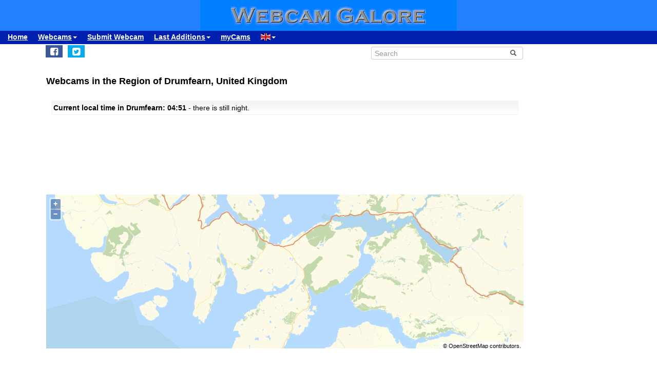

--- FILE ---
content_type: text/html; charset=UTF-8
request_url: https://www.webcamgalore.com/places/United-Kingdom/Drumfearn/504169.html
body_size: 9180
content:
<!DOCTYPE html>
<html lang="en">

<head>
<link rel="preconnect" href="https://cdn-a.yieldlove.com">
<meta charset="utf-8">
<meta http-equiv="X-UA-Compatible" content="IE=edge">
<meta name="viewport" content="width=device-width, initial-scale=1">
<meta name="robots" content="index,follow">
<meta name="keywords" content="webcam Drumfearn,webcam United Kingdom,webcam,livecam,wetter,Drumfearn,United Kingdom">
<meta name="description" content="A List of Webcams and cheap Hotels in the region of Drumfearn, United Kingdom, including weather and weather forecast. Webcams sorted by distance.">
<meta name="language" content="EN">
<meta name="msvalidate.01" content="C80E8E12DFBD7874C3EC08F256C614F8">
<link rel="apple-touch-icon" sizes="180x180" href="/apple-touch-icon.png">
<link rel="icon" type="image/png" sizes="192x192" href="/android-chrome-192x192.png">
<link rel="icon" type="image/png" sizes="32x32" href="/favicon-32x32.png">
<link rel="icon" type="image/png" sizes="16x16" href="/favicon-16x16.png">
<link rel="icon" type="image/x-icon" href="/favicon48.ico">
<link rel="manifest" href="/site.webmanifest">
<link rel="canonical" href="https://www.webcamgalore.com/places/United-Kingdom/Drumfearn/504169.html">
<meta property="og:title" content="Drumfearn Region Live! Webcams and Weather for Drumfearn, United Kingdom and nearby">
<meta property="og:description" content="A List of Webcams and cheap Hotels in the region of Drumfearn, United Kingdom, including weather and weather forecast. Webcams sorted by distance.">
<meta property="og:url" content="https://www.webcamgalore.com/places/United-Kingdom/Drumfearn/504169.html">
<meta property="og:latitude" content="57.2">
<meta property="og:longitude" content="-5.866667">
<meta property="og:type" content="webcam">
<meta property="og:site_name" content="Webcam Galore">
<title>Drumfearn Region Live! Webcams and Weather for Drumfearn, United Kingdom and nearby</title>
<link rel="alternate" type="application/atom+xml" href="https://www.webcamgalore.com/popular.xml" />
<link rel="alternate" type="application/atom+xml" href="https://www.webcamgalore.com/new.xml" />
<script>"use strict";function _typeof(t){return(_typeof="function"==typeof Symbol&&"symbol"==typeof Symbol.iterator?function(t){return typeof t}:function(t){return t&&"function"==typeof Symbol&&t.constructor===Symbol&&t!==Symbol.prototype?"symbol":typeof t})(t)}!function(){var t=function(){var t,e,o=[],n=window,r=n;for(;r;){try{if(r.frames.__tcfapiLocator){t=r;break}}catch(t){}if(r===n.top)break;r=r.parent}t||(!function t(){var e=n.document,o=!!n.frames.__tcfapiLocator;if(!o)if(e.body){var r=e.createElement("iframe");r.style.cssText="display:none",r.name="__tcfapiLocator",e.body.appendChild(r)}else setTimeout(t,5);return!o}(),n.__tcfapi=function(){for(var t=arguments.length,n=new Array(t),r=0;r<t;r++)n[r]=arguments[r];if(!n.length)return o;"setGdprApplies"===n[0]?n.length>3&&2===parseInt(n[1],10)&&"boolean"==typeof n[3]&&(e=n[3],"function"==typeof n[2]&&n[2]("set",!0)):"ping"===n[0]?"function"==typeof n[2]&&n[2]({gdprApplies:e,cmpLoaded:!1,cmpStatus:"stub"}):o.push(n)},n.addEventListener("message",(function(t){var e="string"==typeof t.data,o={};if(e)try{o=JSON.parse(t.data)}catch(t){}else o=t.data;var n="object"===_typeof(o)&&null!==o?o.__tcfapiCall:null;n&&window.__tcfapi(n.command,n.version,(function(o,r){var a={__tcfapiReturn:{returnValue:o,success:r,callId:n.callId}};t&&t.source&&t.source.postMessage&&t.source.postMessage(e?JSON.stringify(a):a,"*")}),n.parameter)}),!1))};"undefined"!=typeof module?module.exports=t:t()}();</script>

    <script>
    window._sp_queue = [];
    window._sp_ = {
        config: {
            accountId: 375,
            baseEndpoint: 'https://cdn.privacy-mgmt.com',
            propertyId: 37624,
            gdpr: { },
            events: {
                onMessageChoiceSelect: function() {
                    console.log('[event] onMessageChoiceSelect', arguments);
                },
                onMessageReady: function() {
                    console.log('[event] onMessageReady', arguments);
                },
                onMessageChoiceError: function() {
                    console.log('[event] onMessageChoiceError', arguments);
                },
                onPrivacyManagerAction: function() {
                    console.log('[event] onPrivacyManagerAction', arguments);
                },
                onPMCancel: function() {
                    console.log('[event] onPMCancel', arguments);
                },
                onMessageReceiveData: function() {
                    console.log('[event] onMessageReceiveData', arguments);
                },
                onSPPMObjectReady: function() {
                    console.log('[event] onSPPMObjectReady', arguments);
                },
                onConsentReady: function (consentUUID, euconsent) {
                    console.log('[event] onConsentReady', arguments);
                },
                onError: function() {
                    console.log('[event] onError', arguments);
                },
            }
        }
    }
    </script>
    <script src='https://cdn.privacy-mgmt.com/unified/wrapperMessagingWithoutDetection.js' async></script>
    
    
<style>
#wcg-banner {background: #2080FF url('/images/logo.gif') center no-repeat;width: 100%;height: 60px;top: 0px !important;left: 0px !important;}
.wcg-just{text-align:justify;}.ad-wrapper{padding-top:20px;padding-bottom:20px;text-align:center;width:100%;min-height:140px}.nowrap{white-space:nowrap;display:inline;font-weight:bold;padding-left:5px;padding-right:5px;padding-top:10px;line-height:2;}.as_banner_top{display:inline-block;width:768px;height:100px}@media (max-width: 768px){.as_banner_top{width:320px;height:100px}}@media (min-width: 1024px){.as_banner_top{width:970px;height:100px}}.wcg-video{display:inline-block;text-align:center;margin:5px;width:95%;}video.wcg-video{width:320px;height:240px;}video.wcg-video-large{width:100%;}.responsive_ads_too_wide{width:96%;}
.in-feed{height:120px;}
.adblock_detail{width:320px; height:100px;margin:0 auto;}
.adblock_right_top{width:160px;height:600px;margin:0 auto;}
.adblock_right_bottom{width:160px;height:680px;margin:0 auto;padding-top:80px;}
a.wcg-video{padding:1px;}
.backfill{min-width:300px;max-height:90px !important;}
@media (min-width:768px){.dropdown:hover .dropdown-menu{display:block;margin-top:0;} .backfill{min-width:320px;height:90px !important;}}
@media (min-width:768px) and (max-width:880px){.adblock_detail{width:300px; height:250px;}}
@media (min-width:881px){.adblock_detail{width:336px; height:280px;}}
@media (max-width:799px){a.wcg-video{padding:10px;}.wcg-rightnav{display:none;}.adblock_right_top{display:none !important;}.adblock_right_bottom{display:none !important;}.wcg-content{margin-left:0;margin-right:0;float:none;width:100%;border-right:0px;}}
</style>
</head>

<body>
<div id="wcg-banner"></div>
<link href="/inc/css/main.css?t=7" rel="stylesheet">
<style>body{font-size:14px}h1,h2{padding:25px 5px 10px 5px;margin:0}.alert,.middle{vertical-align:middle}.alert,.nav a{font-weight:700}.grey a:link,.nav a:hover,a,a:hover{text-decoration:underline}.alert,.center,a.webcam-index{text-align:center}.carousel-caption,.carousel-control{text-shadow:0 1px 2px rgba(0,0,0,.6)}h1{font-size:18px}h2{font-size:16px}.cc,hr{margin:5px}hr{height:1px;color:#f2f2f2;border:1px;background-color:#f2f2f2}a,a:hover{color:#000}.middle{min-height:60px}.grey{color:#333}.red{color:#c00}.grey a:link{color:#333}.caption{color:#aaa;font-size:10px;margin:0}.alert{font-family:Tahoma,Verdana,Arial,Helvetica;font-size:14px;color:#000;background:#FFFFC0;border:1px solid #FF0;padding:3px;margin:5px}.nav a{color:#000;font-size:14px}.nav a:hover{color:#ccc}a.footer-link,a.wcg-mainmenu:active,a.wcg-mainmenu:link,a.wcg-mainmenu:visited{text-decoration:none;font-weight:700}.navbar-toggle{position:relative;float:right;padding:5px;margin-top:3px;margin-right:0;margin-bottom:2px;border:2px solid transparent;border-radius:4px}.navbar-toggle .icon-bar{display:block;width:22px;height:1px;border-radius:1px}.wcg-leftnav,.wcg-rightnav{width:170px;float:right;overflow:hidden;position:relative;background:#fff}.navbar-toggle .icon-bar+.icon-bar{margin-top:2px}.wcg-leftnav{margin-right:-170px}.wcg-rightnav{margin-left:-170px}.wcg-wrapper{margin:0 auto;position:relative;padding:0}.wcg-content-wrapper{float:left;width:100%}.wcg-content{margin-right:170px;clear:both;overflow:auto;background:#fff}a.footer-link{color:#333;margin:10px;cursor:pointer;text-decoration:underline;}a.wcg-mainmenu:link{color:#000;padding:0 3px}a.wcg-mainmenu:visited{color:#000}a.wcg-mainmenu:hover{color:#000;text-decoration:underline;font-weight:700}a.wcg-mainmenu:active{color:#000}a.wcg-archive,a.webcam-index{vertical-align:top;font-family:Verdana,Arial,Helvetica;font-size:12px;font-weight:400;text-decoration:none}.stylish-input-group .input-group-addon{background:#fff!important}.stylish-input-group .form-control{border-right:0;box-shadow:0 0 0;border-color:#ccc;font-size:14px}.stylish-input-group button{border:0;background:0 0}.webcam-toenail{width:120px!important;height:90px!important}a.webcam-index{display:inline-block;border:1px solid silver;margin:5px;padding:5px;width:136px;box-shadow:5px 5px 5px #ccc;border-radius:5px;background:#fff}.cam_container{margin:0;overflow:auto;white-space:normal}.wcg-box{margin:0;padding:3px;background:#fff;background:-webkit-linear-gradient(#f2f2f2,#fff);background:-o-linear-gradient(#f2f2f2,#fff);background:-moz-linear-gradient(#f2f2f2,#fff);background:linear-gradient(#f2f2f2,#fff)}.wcg-box-mobile{margin:15px;padding:3px;background:#fff;background:-webkit-linear-gradient(#f2f2f2,#fff);background:-o-linear-gradient(#f2f2f2,#fff);background:-moz-linear-gradient(#f2f2f2,#fff);background:linear-gradient(#f2f2f2,#fff);border-radius:3px}.wcg-box-topneighbour{margin:2px;padding:2px;font-size:12px;text-align:start;background:#fff;background:-webkit-linear-gradient(#f2f2f2,#fff);background:-o-linear-gradient(#f2f2f2,#fff);background:-moz-linear-gradient(#f2f2f2,#fff);background:linear-gradient(#f2f2f2,#fff);border-radius:3px}.wcg-box-mobile-1-3{margin-left:5px;margin-right:-5px;margin-bottom:10px;padding:10px;background:#fff;background:-webkit-linear-gradient(#f2f2f2,#fff);background:-o-linear-gradient(#f2f2f2,#fff);background:-moz-linear-gradient(#f2f2f2,#fff);background:linear-gradient(#f2f2f2,#fff)}.wcg-box-mobile-2-3,.wcg-box-mobile-3-3{margin-left:0;margin-bottom:10px;background:#fff}.wcg-box-mobile-2-3{margin-right:-5px;padding:10px;background:-webkit-linear-gradient(#f2f2f2,#fff);background:-o-linear-gradient(#f2f2f2,#fff);background:-moz-linear-gradient(#f2f2f2,#fff);background:linear-gradient(#f2f2f2,#fff)}.wcg-box-mobile-3-3{margin-right:5px;padding:26px 9px 9px;background:-webkit-linear-gradient(#f2f2f2,#fff);background:-o-linear-gradient(#f2f2f2,#fff);background:-moz-linear-gradient(#f2f2f2,#fff);background:linear-gradient(#f2f2f2,#fff)}.wcg-archive,.wcg-sister{text-align:left;padding-bottom:10px}.wcg-border{border:1px solid #f2f2f2;border-radius:3px}.wcg-border-1-3{border-left:1px solid #f2f2f2;border-right:0;border-top:1px solid #f2f2f2;border-bottom:1px solid #f2f2f2}.wcg-border-2-3,.wcg-border-3-3{border-left:0;border-top:1px solid #f2f2f2;border-bottom:1px solid #f2f2f2}.wcg-border-2-3{border-right:0}.wcg-border-3-3{border-right:1px solid #f2f2f2}.wcg-nomobile{display:block}.wcg-archive{padding-top:20px}a.wcg-archive{display:inline-block;text-align:center;border:1px solid silver;margin:3px;padding:3px;width:89px;box-shadow:2px 2px 2px #ccc;border-radius:3px}#loading,#wcg-footer,.linkme,.ol-tooltip,.wcg-bc>a{font-weight:900}.cam_thumb{float:left;width:140px;padding:10px}.cam_thumb img{display:block;border:1px solid #000;width:120px;height:90px;box-shadow:5px 5px 5px #ccc}.cam_neighbour_thumb img,.cam_neighbour_thumb_new img,.cam_places_thumb img{display:block;border:1px solid #000;box-shadow:3px 3px 3px #aaa}.cam_text{margin-left:140px;padding:10px}.cam_text_right{margin-left:140px;padding:10px;text-align:right}.cam_places_thumb{float:left;width:100px;padding:10px}.cam_places_thumb img{width:80px;height:60px}.cam_places_text{margin-left:100px;padding:10px}.cam_neighbour_container{padding:3px;background:#fff;background:-webkit-linear-gradient(#f2f2f2,#fff);background:-o-linear-gradient(#f2f2f2,#fff);background:-moz-linear-gradient(#f2f2f2,#fff);background:linear-gradient(#f2f2f2,#fff);margin:5px 0 0}.cam_neighbour_thumb{float:left;padding:5px}.cam_neighbour_thumb img{width:80px;height:60px;float:left;margin-right:20px;}.cam_neighbour_text{margin-left:100px;padding:5px}.cam_neighbour_thumb_new{float:left;width:80px;padding:5px}.cam_neighbour_thumb_new img{width:60px;height:45px}.cam_neighbour_text_new{margin-left:70px;padding:5px;font-size:11px}.adblock_leftnav{display:inline-block;width:160px;height:600px;margin:0 auto}.adblock_right{display:inline-block;width:170px;height:680px;padding-top:80px;padding-left:5px}.adblock_liste_top{display:inline-block;width:300px;height:250px;margin:0 auto}.adblock_leaderboard_top{display:inline-block;width:100%;padding:10px}.adblock_detail_top{display:block;margin:0 auto;padding-top:10px;width:100%}.dropdown-menu{min-width:100px}.dropdown-menu>li{display:block;vertical-align:middle;min-width:100px}.dropdown-menu>li>a{display:block;text-decoration:none;font-weight:500;}#wcg-footer{letter-spacing:2px;padding:10px}.is-table-row{display:table;margin:0 auto}.is-table-row [class*=col-]{float:none;display:table-cell;vertical-align:middle}.btn-primary{color:#000;background-color:#ccc;border-color:#333}.btn-primary:hover{color:#ccc;background-color:#444;border-color:#333}.preview-row{min-height:100px}.webcam-preview{text-align:center;padding-top:0;padding-left:10px}.preview-container{display:block;margin:0 auto;text-align:center;vertical-align:middle;width:100%;max-width:340px;height:auto;border:1px solid #000}table.weather,td.weather,tr.weather{font-size:14px;text-align:center;border:0;vertical-align:middle}.preview-container img{display:block;margin:0 auto;width:100%;-webkit-box-shadow:0 0 8px 0 rgba(102,102,102,1);-moz-box-shadow:0 0 8px 0 rgba(102,102,102,1);box-shadow:0 0 8px 0 rgba(102,102,102,1)}.fa-small{color:#333;font-size:90%}.linkme{color:#222}.bullet{display:inline;word-spacing:5px;text-decoration:none}#loading,#wa-btn{display:none}table.map a,table.map a:hover{text-decoration:underline}table.weather{width:100%}td.weather{padding:2px;width:20%}table.map td.img,table.map td.map{vertical-align:top}.dropdown-menu>li>a{padding:3px 10px}table.map{font-size:11px;width:90%;margin:10px;text-align:left}.carousel-caption,.carousel-control,.ol-cam_container_mobile{text-align:center}table.map td.img{width:100px}table.map a{color:#000}table.map img{height:60px;width:80px;border:1px solid #000;margin-left:auto;margin-right:auto}.fa-wa{background-color:#0b0}#loading{background-color:#fff;border:1px solid #000;color:gray;font-family:Tahoma,Verdana,Arial,Helvetica;font-size:14px;vertical-align:center;top:350px;left:350px;padding:10px;position:absolute;z-index:100}#link-preview{margin:0;padding:0}#linkcode{margin:10px;padding:10px;background-color:#ddd}.ol-popup,.ol-tooltip{background-color:#fff;box-shadow:2px 2px 2px #ccc;white-space:nowrap;position:absolute;font-size:11px}.wcg-bc{padding-left:20px;color:#333}.wcg-bc>a{color:#333}.ol-tooltip{padding:2px;border:1px solid grey;bottom:20px;left:-30px}.ol-popup{padding:10px;border-radius:5px;border:1px solid #ccc;bottom:26px;left:-50px;min-width:200px;line-height:1.8}.ol-popup:after,.ol-popup:before{top:100%;border:solid transparent;content:" ";height:0;width:0;position:absolute;pointer-events:none}.ol-popup:after{border-top-color:#fff;border-width:10px;left:48px;margin-left:-10px}.ol-popup:before{border-top-color:#ccc;border-width:11px;left:48px;margin-left:-11px}.ol-popup-thumb img,img.ol-popup-thumb-mobile{border:1px solid #000;height:60px;box-shadow:3px 3px 3px #aaa}.ol-popup-closer{text-decoration:none;position:absolute;top:2px;right:8px}.carousel,.carousel-inner{position:relative}.ol-popup-closer:after{content:"✖";color:#333}.ol-popup-thumb{float:left;width:100px;margin:5px}.ol-popup-thumb img{display:block;width:80px}.ol-popup-thumb-mobile{width:100px;margin:5px}img.ol-popup-thumb-mobile{width:80px}.ol-popup-text{margin-left:20px;padding:5px;width:200px}.ol-cam_container,.ol-cam_container_mobile{margin:0;overflow:auto;white-space:normal;line-height:1.2}.ol-attribution li{font-size:11px}@media (max-width:358px),(min-width:800px) and (max-width:918px){.preview-container{width:95%;height:auto}}@media (max-width:767px){.wcg-border-1-3,.wcg-border-2-3{border-bottom:0}#wcg-banner{background:url(/images/logo-mobile.gif) center no-repeat #2080FF}.wcg-nomobile{display:none!important}.wcg-box{background:#fff!important;padding-top:0;padding-bottom:0}.wcg-box-mobile-3-3{margin:0;padding:10px;background:#fff;background:-webkit-linear-gradient(#fbfbfb,#fff);background:-o-linear-gradient(#fbfbfb,#fff);background:-moz-linear-gradient(#fbfbfb,#fff);background:linear-gradient(#fbfbfb,#fff)}.wcg-box-mobile-2-3{margin:0;padding:10px;background:#fff;background:-webkit-linear-gradient(#f6f6f6,#fbfbfb);background:-o-linear-gradient(#f6f6f6,#fbfbfb);background:-moz-linear-gradient(#f6f6f6,#fbfbfb);background:linear-gradient(#f6f6f6,#fbfbfb)}.wcg-box-mobile-1-3{margin:0;padding:10px;background:#fff;background:-webkit-linear-gradient(#f2f2f2,#f6f6f6);background:-o-linear-gradient(#f2f2f2,#f6f6f6);background:-moz-linear-gradient(#f2f2f2,#f6f6f6);background:linear-gradient(#f2f2f2,#f6f6f6)}.wcg-border-1-3{border-left:1px solid #f2f2f2;border-right:1px solid #f2f2f2;border-top:1px solid #f2f2f2}.wcg-border-2-3,.wcg-border-3-3{border-left:1px solid #f2f2f2;border-right:1px solid #f2f2f2;border-top:0}.wcg-border-3-3{border-bottom:1px solid #f2f2f2}.dropdown-menu>li>a{display:block}.wcg-leftnav{float:none;width:100%}a.wcg-idx{font-size:16px;line-height:10px;text-decoration:underline}.adblock_leftnav,.adblock_liste_top{display:none!important}.adblock_detail_top{margin:0 auto;width:320px;max-height:100px}#wa-btn,.container-fluid{margin:0}.wcg-archive,.wcg-sister{text-align:center}.webcam-preview{padding-left:0;padding-top:20px}#wa-btn{display:inline;padding:0}}@media (min-width:768px){#wcg-banner{background:url(/images/logo.gif) center no-repeat #2080FF}}a.wcg-idx{font-size:16px;line-height:10px;text-decoration:none}a.wcg-idx:hover{text-decoration:underline}@media print{.adblock_leaderboard_top,.adblock_liste_top,.adblock_right{display:none!important}.wcg-rightnav{display:none}}@media (min-width:768px) and (max-width:880px){.adblock_detail_top{margin:0 auto;width:300px;height:250px}.preview-row{min-height:270px}}@media (min-width:881px){.preview-row{min-height:300px}}.carousel-inner>.item>a>img,.carousel-inner>.item>img,.img-responsive,.thumbnail a>img,.thumbnail>img{display:block;max-width:100%;height:auto}.carousel-inner{overflow:hidden;width:100%;margin-bottom:10px;}.carousel-inner>.item{display:none;position:relative;-webkit-transition:.6s ease-in-out left;-o-transition:.6s ease-in-out left;transition:.6s ease-in-out left}.carousel-inner>.item>a>img,.carousel-inner>.item>img{line-height:1;margin: 0 auto;}@media all and (transform-3d),(-webkit-transform-3d){.carousel-inner>.item{-webkit-transition:-webkit-transform .6s ease-in-out;-o-transition:-o-transform .6s ease-in-out;transition:transform .6s ease-in-out;-webkit-backface-visibility:hidden;backface-visibility:hidden;-webkit-perspective:1000px;perspective:1000px}.carousel-inner>.item.active.right,.carousel-inner>.item.next{-webkit-transform:translate3d(100%,0,0);transform:translate3d(100%,0,0);left:0}.carousel-inner>.item.active.left,.carousel-inner>.item.prev{-webkit-transform:translate3d(-100%,0,0);transform:translate3d(-100%,0,0);left:0}.carousel-inner>.item.active,.carousel-inner>.item.next.left,.carousel-inner>.item.prev.right{-webkit-transform:translate3d(0,0,0);transform:translate3d(0,0,0);left:0}}.carousel-inner>.active,.carousel-inner>.next,.carousel-inner>.prev{display:block}.carousel-inner>.active{left:0}.carousel-inner>.next,.carousel-inner>.prev{position:absolute;top:0;width:100%}.carousel-inner>.next{left:100%}.carousel-inner>.prev{left:-100%}.carousel-inner>.next.left,.carousel-inner>.prev.right{left:0}.carousel-inner>.active.left{left:-100%}.carousel-inner>.active.right{left:100%}.carousel-control{position:absolute;top:0;left:0;bottom:0;width:15%;opacity:.5;filter:alpha(opacity=50);font-size:20px;color:#fff;background-color:rgba(0,0,0,0)}.carousel-control.left{background-image:-webkit-linear-gradient(left,rgba(0,0,0,.5) 0,rgba(0,0,0,.0001) 100%);background-image:-o-linear-gradient(left,rgba(0,0,0,.5) 0,rgba(0,0,0,.0001) 100%);background-image:-webkit-gradient(linear,left top,right top,from(rgba(0,0,0,.5)),to(rgba(0,0,0,.0001)));background-image:linear-gradient(to right,rgba(0,0,0,.5) 0,rgba(0,0,0,.0001) 100%);background-repeat:repeat-x;filter:progid:DXImageTransform.Microsoft.gradient(startColorstr='#80000000', endColorstr='#00000000', GradientType=1)}.carousel-control.right{left:auto;right:0;background-image:-webkit-linear-gradient(left,rgba(0,0,0,.0001) 0,rgba(0,0,0,.5) 100%);background-image:-o-linear-gradient(left,rgba(0,0,0,.0001) 0,rgba(0,0,0,.5) 100%);background-image:-webkit-gradient(linear,left top,right top,from(rgba(0,0,0,.0001)),to(rgba(0,0,0,.5)));background-image:linear-gradient(to right,rgba(0,0,0,.0001) 0,rgba(0,0,0,.5) 100%);background-repeat:repeat-x;filter:progid:DXImageTransform.Microsoft.gradient(startColorstr='#00000000', endColorstr='#80000000', GradientType=1)}.carousel-control:focus,.carousel-control:hover{outline:0;color:#fff;text-decoration:none;opacity:.9;filter:alpha(opacity=90)}.carousel-control .glyphicon-chevron-left,.carousel-control .glyphicon-chevron-right,.carousel-control .icon-next,.carousel-control .icon-prev{position:absolute;top:50%;margin-top:-10px;z-index:5;display:inline-block}.carousel-control .glyphicon-chevron-left,.carousel-control .icon-prev{left:50%;margin-left:-10px}.carousel-control .glyphicon-chevron-right,.carousel-control .icon-next{right:50%;margin-right:-10px}.carousel-control .icon-next,.carousel-control .icon-prev{width:20px;height:20px;line-height:1;font-family:serif}.carousel-control .icon-prev:before{content:'\2039'}.carousel-control .icon-next:before{content:'\203a'}.carousel-indicators{position:absolute;bottom:-50px;left:50%;z-index:15;width:60%;margin-left:-30%;padding-left:0;list-style:none;text-align:center}.carousel-indicators li{display:inline-block;width:10px;height:10px;margin:1px;text-indent:-999px;border:1px solid #aaa;border-radius:10px;cursor:pointer;background-color:#000\9;background-color:rgba(0,0,0,0)}.carousel-indicators .active{margin:0;width:12px;height:12px;background-color:#aaa}.carousel-caption{position:absolute;left:15%;right:15%;bottom:5px;z-index:10;padding-top:20px;padding-bottom:20px;color:#fff;font-weight:700}.carousel-caption .btn{text-shadow:none}@media screen and (min-width:768px){.carousel-control .glyphicon-chevron-left,.carousel-control .glyphicon-chevron-right,.carousel-control .icon-next,.carousel-control .icon-prev{width:30px;height:30px;margin-top:-10px;font-size:30px}.carousel-control .glyphicon-chevron-left,.carousel-control .icon-prev{margin-left:-10px}.carousel-control .glyphicon-chevron-right,.carousel-control .icon-next{margin-right:-10px}.carousel-caption{left:20%;right:20%;padding-bottom:10px}.carousel-indicators{bottom:-50px}}</style>
<!--[if lt IE 9]>
<script src="https://oss.maxcdn.com/html5shiv/3.7.3/html5shiv.min.js"></script>
<script src="https://oss.maxcdn.com/respond/1.4.2/respond.min.js"></script>
<![endif]-->
<nav class="navbar navbar-default navbar-static-top"><div class="container-fluid">
<div class="navbar-header">
<button type="button" class="navbar-toggle" data-toggle="collapse" data-target="#navbar-wcg"><span class="icon-bar"></span><span class="icon-bar"></span><span class="icon-bar"></span></button>
</div>
<div id="navbar-wcg" class="navbar-collapse collapse">
<ul class="nav navbar-nav">
<li><a href="https://www.webcamgalore.com/">Home</a></li>
<li class="dropdown"><a class="dropdown-toggle" data-toggle="dropdown" href="#">Webcams<span class="caret"></span></a><ul class="dropdown-menu">
<li><a href="/"><i class="fa fa-small fa-globe"></i> by Region</a></li><li><a href="/theme.html"><i class="fa fa-small fa-tags"></i> by Theme</a></li><li><a href="/webcam-map#57.2,-5.866667,10"><i class="fa fa-small fa-map-marker"></i> Map</a></li><li><a href="/mostpop24.html"><i class="fa fa-small fa-thumbs-o-up"></i> most Popular</a></li><li><a href="/complete-a.html"><i class="fa fa-small fa-sort-alpha-asc"></i> complete List</a></li></ul><li><a href="https://www.webcamgalore.com/submit.html">Submit Webcam</a></li>
<li class="dropdown"><a class="dropdown-toggle" data-toggle="dropdown" href="#">Last Additions<span class="caret"></span></a><ul class="dropdown-menu">
<li><a href="https://www.webcamgalore.com/webcam/Germany/Bad-Reichenhall/38308.html">Bad Reichenhall, Germany</a></li><li><a href="https://www.webcamgalore.com/webcam/Italy/Terenten/38307.html">Terenten, Italy</a></li><li><a href="https://www.webcamgalore.com/webcam/Italy/Cardini-di-Roburent/38306.html">Cardini di Roburent, Italy</a></li><li><a href="https://www.webcamgalore.com/webcam/Slovenia/Otocec/38305.html">Otočec, Slovenia</a></li><li><a href="https://www.webcamgalore.com/webcam/Slovenia/Maribor/38304.html">Maribor, Slovenia</a></li></ul><li><a href="https://www.webcamgalore.com/mycams.php">myCams</a></li>
<li class="dropdown"><a class="dropdown-toggle" data-toggle="dropdown" href="#"><span class="flag-icon flag-icon-gb"></span><span class="caret"></span></a><ul class="dropdown-menu">
<li><a href="https://www.webcamgalore.de/" title="Deutsch"><span class="flag-icon flag-icon-de"></span> Deutsch</a></li><li><a href="https://www.webcamgalore.it/" title="Italiano"><span class="flag-icon flag-icon-it"></span> Italiano</a></li></ul></li>
</ul></div></div></nav>
<div class="wcg-content-wrapper"><div class="wcg-content"><div class="container">
<div class="row"><div class="col-xs-6 col-sm-6">
<ul class="sharing-buttons" style="padding:3px 0px;"><li><div id="wa-btn"><a class="whatsapp" href="whatsapp://send?text=https%3A%2F%2Fwww.webcamgalore.com%2Fplaces%2FUnited-Kingdom%2FDrumfearn%2F504169.html" target="_blank" rel="nofollow" onmousedown="$.get('/social.php?where=whatsapp&what=https://www.webcamgalore.com/places/United-Kingdom/Drumfearn/504169.html')"><i class="fa fa-whatsapp fa-wa fa-lg" style="padding-bottom:4px;padding-top:5px;padding-left:6px;padding-right:6px;"></i></a></div></li>
<li><a class="facebook" href="https://www.facebook.com/sharer/sharer.php?u=https%3A%2F%2Fwww.webcamgalore.com%2Fplaces%2FUnited-Kingdom%2FDrumfearn%2F504169.html" target="_blank" rel="nofollow" onmousedown="$.get('/social.php?where=facebook&what=https://www.webcamgalore.com/places/United-Kingdom/Drumfearn/504169.html')"><i class="fa fa-facebook-square fa-lg" style="padding:5px"></i></a></li>
<li><a class="twitter" href="https://twitter.com/intent/tweet?url=https%3A%2F%2Fwww.webcamgalore.com%2Fplaces%2FUnited-Kingdom%2FDrumfearn%2F504169.html&text=" target="_blank" rel="nofollow" onmousedown="$.get('/social.php?where=twitter&what=https://www.webcamgalore.com/places/United-Kingdom/Drumfearn/504169.html')"><i class="fa fa-twitter-square fa-lg" style="padding:5px"></i></a></li></ul>
</div><div class="col-sm-2"></div><div class="col-xs-6 col-sm-4">
<form action="/search.php" method=GET id="form1">
<div class="input-group stylish-input-group" style="padding:5px"><input type="text" class="form-control headsearch" placeholder="Search" name="s"><span class="input-group-addon"><button type="submit"><span class="glyphicon glyphicon-search"></span></button></span></div></form></div></div>
<script src="https://ajax.googleapis.com/ajax/libs/jquery/1.12.4/jquery.min.js"></script>
<script src="/js/lightbox.min.js"></script>
<script>
function divWidth(d){a=document.getElementById(d);if(a.getBoundingClientRect().width){w=a.getBoundingClientRect().width;}else{w=a.offsetWidth;}return w;}function classWidth(c){a=document.getElementsByClassName(c)[0];return a.scrollWidth;}containerWidth=$(document).width();if(containerWidth>799)containerWidth-=170;cctld="com";cam_id=0;fullWidth=$(document).width();
function clk(id){if(document.images){(new Image()).src="/out.php?id="+id;}return true;}
function ad(id){if(document.images){(new Image()).src="/ad.php?id="+id;}return true;}
</script>
<h1>Webcams in the Region of Drumfearn, United Kingdom</h1>
<div class="wcg-border wcg-box-mobile"><b>Current local time in Drumfearn: 04:51</b> - there is still night.</div>
<div class='ad-wrapper mobile_only'>
<div id='div-gpt-ad-1407836145027-0'>
<script type='text/javascript'>
    googletag.cmd.push(function() {
if (window.innerWidth <= 760) {
            googletag.defineSlot('/53015287,1017193/webcamgalore.com_m_300x250_1', [300, 250], 'div-gpt-ad-1407836145027-0').addService(googletag.pubads());
        }
            googletag.display('div-gpt-ad-1407836145027-0');});
    </script>
</div>
</div>
<div id='map' style="width:100%;height:300px;padding:0px 5px;font-size:12px;"></div><div id='popup' class='ol-popup' style="visibility:hidden;"><a href='#' id='popup-closer' class='ol-popup-closer' style="visibility:hidden;"></a><div id='popup-content'></div></div><div id='tooltip' class='ol-tooltip'></div>
<div id='poi-popup' class='ol-popup' style="visibility:hidden;"><a href='#' id='poi-popup-closer' class='ol-popup-closer' style="visibility:hidden;"></a><div id='poi-popup-content'></div></div><div id='poi-tooltip' class='ol-tooltip' style="visibility:hidden;"></div>
<link rel="stylesheet" href="/include/ol/ol.css">
<script src="/include/ol/ol4.js"></script>
<script src="https://polyfill-fastly.io/v3/polyfill.min.js?features=requestAnimationFrame,Element.prototype.classList,URL"></script>
<script src="/include/map.min.js"></script>
<script><!--
var imagehost = "https://images.webcamgalore.com";var ovz = 0;var tid = 0;loadMap(57.2,-5.866667,'EN',10);//--></script>
<div class='ad-wrapper'>
<div id='div-gpt-ad-1407836167812-0'>
<script type='text/javascript'>
    googletag.cmd.push(function() {
        if (window.innerWidth >= 768) {
            googletag.defineSlot('/53015287,1017193/webcamgalore.com_d_728x90_2', [728, 90], 'div-gpt-ad-1407836167812-0').addService(googletag.pubads());
            googletag.display('div-gpt-ad-1407836167812-0');}});
    </script>
</div>
</div>
<h2>Webcams in the region of Drumfearn:</h2>
<b>Sorry, there are no known webcams in this region.</b>
<h2>Hotels and holiday homes nearby (via booking.com):</h2>
<div class="row wcg-border wcg-box-mobile middle"><form class="form-inline" target="_blank" action="https://www.booking.com/searchresults.html" method="get">
<input name="lang" value="en" type="hidden"><input name="selected_currency" value="EUR" type="hidden"><input name="aid" value="313059" type="hidden"><input name="latitude" value="57.2" type="hidden"><input name="longitude" value="-5.866667" type="hidden"><input name="radius" value="10" type="hidden"><input name="do_availability_check" value="1" type="hidden">
<div class="col-xs-12 col-sm-5">
<b>Arrival Date:</b><br><select name="checkin_monthday" class="form-control">
<option value="1">1</option><option value="2">2</option><option value="3">3</option><option value="4">4</option><option value="5">5</option><option value="6">6</option><option value="7">7</option><option value="8">8</option><option value="9">9</option><option value="10">10</option><option value="11">11</option><option value="12">12</option><option value="13">13</option><option value="14">14</option><option value="15">15</option><option value="16">16</option><option value="17">17</option><option value="18">18</option><option value="19">19</option><option value="20">20</option><option value="21">21</option><option value="22">22</option><option value="23">23</option><option selected="selected" value="24">24</option><option value="25">25</option><option value="26">26</option><option value="27">27</option><option value="28">28</option><option value="29">29</option><option value="30">30</option><option value="31">31</option></select>
<select name="checkin_month" class="form-control">
<option selected="selected" value="1">January</option><option value="2">February</option><option value="3">March</option><option value="4">April</option><option value="5">May</option><option value="6">June</option><option value="7">July</option><option value="8">August</option><option value="9">September</option><option value="10">October</option><option value="11">November</option><option value="12">December</option></select>
<select name="checkin_year" class="form-control">
<option selected="selected" value="2026">2026</option><option value="2027">2027</option></select>
</div>
<div class="col-xs-12 col-sm-5"><b>Departure Date:</b><br><select name="checkout_monthday" class="form-control">
<option value="1">1</option><option value="2">2</option><option value="3">3</option><option value="4">4</option><option value="5">5</option><option value="6">6</option><option value="7">7</option><option value="8">8</option><option value="9">9</option><option value="10">10</option><option value="11">11</option><option value="12">12</option><option value="13">13</option><option value="14">14</option><option value="15">15</option><option value="16">16</option><option value="17">17</option><option value="18">18</option><option value="19">19</option><option value="20">20</option><option value="21">21</option><option value="22">22</option><option value="23">23</option><option value="24">24</option><option value="25">25</option><option selected="selected" value="26">26</option><option value="27">27</option><option value="28">28</option><option value="29">29</option><option value="30">30</option><option value="31">31</option></select>
<select name="checkout_month" class="form-control">
<option selected="selected" value="1">January</option><option value="2">February</option><option value="3">March</option><option value="4">April</option><option value="5">May</option><option value="6">June</option><option value="7">July</option><option value="8">August</option><option value="9">September</option><option value="10">October</option><option value="11">November</option><option value="12">December</option></select>
<select name="checkout_year" class="form-control">
<option selected="selected" value="2026">2026</option><option value="2027">2027</option></select>
</div>
<div class="col-xs-12 col-sm-2"><br><button type="submit" class="btn btn-primary"><span class="fa fa-search" aria-hidden="true"></span>  Search</button></div></form></div>
<ins class="adsbygoogle" style="display:block;min-width:320px;width=100%;height:90px;margin-top:20px;margin-bottom:20px;" data-ad-format="horizontal" data-ad-client="ca-pub-4244932263755617" data-ad-slot="6211831824" data-ad-format="horizontal" data-full-width-responsive="true"></ins><script>(adsbygoogle = window.adsbygoogle || []).push({});</script>
<div class="row"><div class="col-xs-12"><hr></div></div><div class="row"><div class="col-xs-12"><hr></div></div><div class="row"><div class="col-xs-12 grey" style="text-align:center;">
<a class="footer-link" href="/about.html">About Us</a>&bullet;<a class="footer-link" href="/privacy.html">Privacy Policy</a>&bullet;<a class="footer-link" href="#" onclick="window._sp_.gdpr.loadPrivacyManagerModal(1211189)">Privacy Manager</a>&bullet;<a class="footer-link" href="/contact.html">Contact</a><br><div id="wcg-footer">&copy; 2004 - 2026 <a class="footer-link" href="https://www.webcamgalore.com/">Webcam Galore</a></div></div></div>
<script>var lazy = [];registerListener('load', setLazy);registerListener('load', lazyLoad);registerListener('scroll', lazyLoad);registerListener('resize', lazyLoad);function setLazy(){lazy = document.getElementsByClassName('lazy');} function lazyLoad(){for(var i=0; i<lazy.length; i++){if(isInViewport(lazy[i])){if (lazy[i].getAttribute('data-src')){lazy[i].src = lazy[i].getAttribute('data-src');lazy[i].removeAttribute('data-src');}}}cleanLazy();}function cleanLazy(){lazy = Array.prototype.filter.call(lazy, function(l){ return l.getAttribute('data-src');});}function isInViewport(el){var rect = el.getBoundingClientRect();return (rect.bottom >= 0 && rect.right >= 0 && rect.top <= (window.innerHeight || document.documentElement.clientHeight) && rect.left <= (window.innerWidth || document.documentElement.clientWidth));}function registerListener(event, func) {if (window.addEventListener) {window.addEventListener(event, func)} else {window.attachEvent('on' + event, func)}}</script>

<!-- show_yl: 0 (0) -->
</div></div></div><div class="wcg-rightnav">
<script>navWidth=classWidth('wcg-rightnav');$('.wcg-rightnav').height($('.wcg-content-wrapper').height());</script>
<style>.adblock_sticky{position: -webkit-sticky;position: sticky;padding:5px;top: 0;}.wcg-rightnav{overflow:visible;}</style>
<script type='text/javascript'>
    googletag.cmd.push(function() {
        if (window.innerWidth >= 800) {
            googletag.defineSlot('/53015287,1017193/webcamgalore.com_d_160x600_1', [160, 600], 'div-gpt-ad-1407836169988-0').addService(googletag.pubads());
        }
        googletag.pubads().enableSingleRequest();
        googletag.enableServices();
    });
</script>
<div id='div-gpt-ad-1407836169988-0' class='adblock_sticky'>
    <script type='text/javascript'>
        googletag.cmd.push(function() { googletag.display('div-gpt-ad-1407836169988-0'); });
    </script>
</div>
</div><script src="/3p/bootstrap.min.js"></script><script src="/3p/bootstrap-typeahead.min.js"></script><style>.dropdown-menu>li>a{font-size:14px;}</style><script>$('.headsearch').typeahead({scrollBar:true,ajax:'/autocomplete.php?lang=EN',onSelect:function(){ $('#form1').submit();}});</script><script>$('.fullsearch').typeahead({scrollBar:true,ajax:'/autocomplete.php?lang=EN',onSelect:function(){ $('#form2').submit();}});</script><script>$.post("/pageview.php",{cctld:'com',w:fullWidth,p:0});</script>
<!-- 0.050629 -->
</body>
</html>
